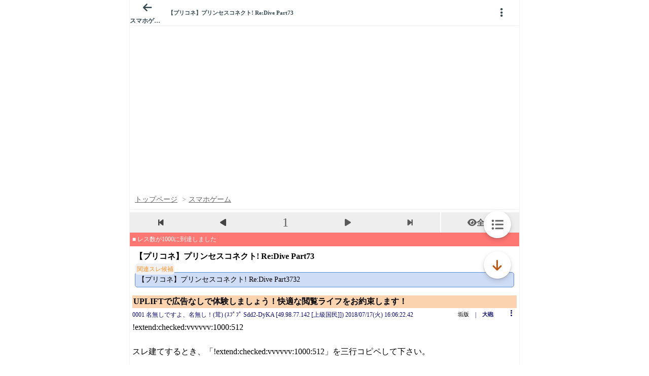

--- FILE ---
content_type: text/javascript;charset=UTF-8
request_url: https://s-rtb.send.microad.jp/ad?spot=3539174bda836ce884fe38029ee3c7bb&cb=microadCompass.AdRequestor.callback&url=https%3A%2F%2Fitest.5ch.net%2Fkrsw%2Ftest%2Fread.cgi%2Fgamesm%2F1531811182%2F&vo=true&mimes=%5B100%2C300%2C301%2C302%5D&cbt=61bfffde4e8048019b3e6ac6ad&pa=false&ar=false&ver=%5B%22compass.js.v1.20.1%22%5D
body_size: 160
content:
microadCompass.AdRequestor.callback({"spot":"3539174bda836ce884fe38029ee3c7bb","sequence":"2","impression_id":"6701010192375098344"})

--- FILE ---
content_type: text/javascript;charset=UTF-8
request_url: https://s-rtb.send.microad.jp/ad?spot=3539174bda836ce884fe38029ee3c7bb&cb=microadCompass.AdRequestor.callback&url=https%3A%2F%2Fitest.5ch.net%2Fkrsw%2Ftest%2Fread.cgi%2Fgamesm%2F1531811182%2F&vo=true&mimes=%5B100%2C300%2C301%2C302%5D&cbt=12a73443c4c93f019b3e6ac725&pa=false&ar=false&ver=%5B%22compass.js.v1.20.1%22%5D
body_size: 161
content:
microadCompass.AdRequestor.callback({"spot":"3539174bda836ce884fe38029ee3c7bb","sequence":"2","impression_id":"6700610192375098344"})

--- FILE ---
content_type: text/javascript;charset=UTF-8
request_url: https://s-rtb.send.microad.jp/ad?spot=9c281645f69ddf3ef5be65bb0c31f59e&cb=microadCompass.AdRequestor.callback&url=https%3A%2F%2Fitest.5ch.net%2Fkrsw%2Ftest%2Fread.cgi%2Fgamesm%2F1531811182%2F&vo=true&mimes=%5B100%2C300%2C301%2C302%5D&cbt=c3c5910e6c60e0019b3e6ac31b&pa=false&ar=false&ver=%5B%22compass.js.v1.20.1%22%5D
body_size: 160
content:
microadCompass.AdRequestor.callback({"spot":"9c281645f69ddf3ef5be65bb0c31f59e","sequence":"2","impression_id":"6700710192375098344"})